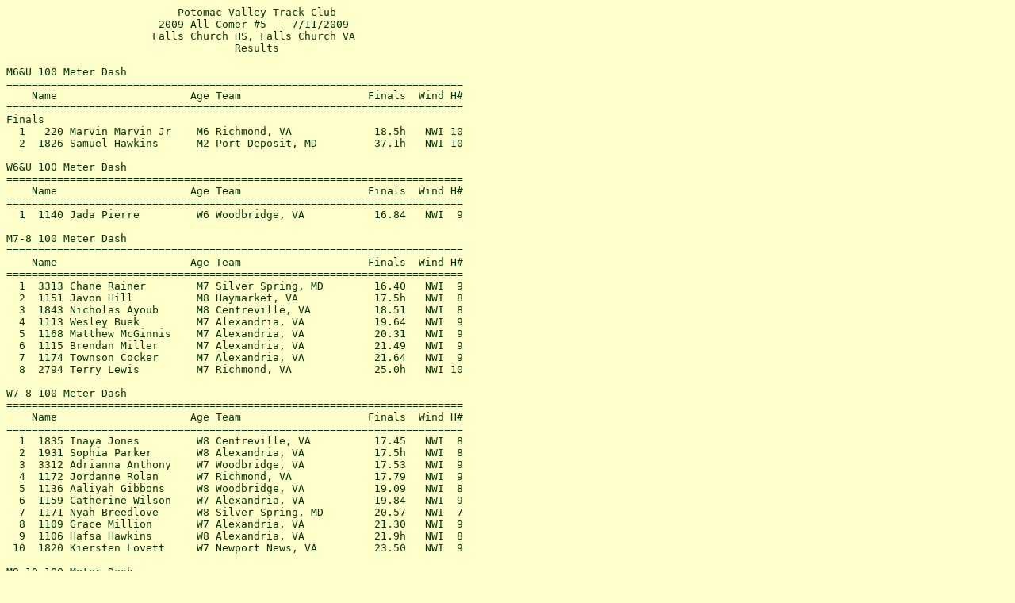

--- FILE ---
content_type: text/html
request_url: https://pvtc.org/results/20090711.html
body_size: 8483
content:
<HTML>
<body text="#003300" bgcolor="#FFFFCC">
<PRE>
                           Potomac Valley Track Club                           
                        2009 All-Comer #5  - 7/11/2009                         
                       Falls Church HS, Falls Church VA                        
                                    Results                                    
 
M6&U 100 Meter Dash
========================================================================
    Name                     Age Team                    Finals  Wind H#
========================================================================
Finals
  1   220 Marvin Marvin Jr    M6 Richmond, VA             18.5h   NWI 10 
  2  1826 Samuel Hawkins      M2 Port Deposit, MD         37.1h   NWI 10 
 
W6&U 100 Meter Dash
========================================================================
    Name                     Age Team                    Finals  Wind H#
========================================================================
  1  1140 Jada Pierre         W6 Woodbridge, VA           16.84   NWI  9 
 
M7-8 100 Meter Dash
========================================================================
    Name                     Age Team                    Finals  Wind H#
========================================================================
  1  3313 Chane Rainer        M7 Silver Spring, MD        16.40   NWI  9 
  2  1151 Javon Hill          M8 Haymarket, VA            17.5h   NWI  8 
  3  1843 Nicholas Ayoub      M8 Centreville, VA          18.51   NWI  8 
  4  1113 Wesley Buek         M7 Alexandria, VA           19.64   NWI  9 
  5  1168 Matthew McGinnis    M7 Alexandria, VA           20.31   NWI  9 
  6  1115 Brendan Miller      M7 Alexandria, VA           21.49   NWI  9 
  7  1174 Townson Cocker      M7 Alexandria, VA           21.64   NWI  9 
  8  2794 Terry Lewis         M7 Richmond, VA             25.0h   NWI 10 
 
W7-8 100 Meter Dash
========================================================================
    Name                     Age Team                    Finals  Wind H#
========================================================================
  1  1835 Inaya Jones         W8 Centreville, VA          17.45   NWI  8 
  2  1931 Sophia Parker       W8 Alexandria, VA           17.5h   NWI  8 
  3  3312 Adrianna Anthony    W7 Woodbridge, VA           17.53   NWI  9 
  4  1172 Jordanne Rolan      W7 Richmond, VA             17.79   NWI  9 
  5  1136 Aaliyah Gibbons     W8 Woodbridge, VA           19.09   NWI  8 
  6  1159 Catherine Wilson    W7 Alexandria, VA           19.84   NWI  9 
  7  1171 Nyah Breedlove      W8 Silver Spring, MD        20.57   NWI  7 
  8  1109 Grace Million       W7 Alexandria, VA           21.30   NWI  9 
  9  1106 Hafsa Hawkins       W8 Alexandria, VA           21.9h   NWI  8 
 10  1820 Kiersten Lovett     W7 Newport News, VA         23.50   NWI  9 
 
M9-10 100 Meter Dash
========================================================================
    Name                     Age Team                    Finals  Wind H#
========================================================================
  1  1875 Justin Davis        M9 Richmond, VA             15.04   NWI  7 
  2  1942 Leland Girdy       M10 Ashburn, VA              15.82   NWI  6 
  3  4656 Erik Carneal        M9 Woodbine, MD             16.13   NWI  9 
  4  1112 Dylan Buek         M10 Alexandria, VA           16.56   NWI  7 
  5   605 Vincent Giles       M9 Lexington Park, MD       16.89   NWI  7 
  6  1139 Israel Chavez       M9 Woodbridge, VA           17.00   NWI  7 
  7  1138 Jason Griffin      M10 Woodbridge, VA           17.38   NWI  7 
  8  1116 Kyle Miller         M9 Alexandria, VA           17.95   NWI  7 
 
W9-10 100 Meter Dash
========================================================================
    Name                     Age Team                    Finals  Wind H#
========================================================================
  1   219 Tatiana March       W9 Richmond, VA             14.69   NWI  7 
  2  1874 Maya Mallory       W10 Richmond, VA             14.79   NWI  5 
  3  1934 Maya Girdy         W10 Ashburn, VA              16.21   NWI  7 
  4  1179 Allena Ambloss      W9 Burtonsville, MD         16.25   NWI  7 
  5   223 Anisa Roberts       W9 Beltsville, MD           16.34   NWI  7 
  6  1117 Kendall Payton      W9 Silver Spring, MD        18.2h   NWI  8 
 
M11-12 100 Meter Dash
========================================================================
    Name                     Age Team                    Finals  Wind H#
========================================================================
  1  1152 Isaiah Jewett      M12 Inglewood, CA            14.33   NWI  6 
  2  3317 Brandon Joyce      M11 Ashburn, VA              14.53   NWI  6 
  3  1837 Samuel Wartel      M12 Alexandria, VA           14.81   NWI  6 
  4   180 Sergie Daez        M12 Ashburn, VA              15.11   NWI  6 
  5  3324 Kameron Tyson      M11 Woodbridge, VA           15.35   NWI  7 
  6  1167 William McGinnis   M11 Alexandria, VA           16.03   NWI  6 
  7  1107 Muhammad Hawkins   M11 Alexandria, VA           19.44   NWI  6 
 
W11-12 100 Meter Dash
========================================================================
    Name                     Age Team                    Finals  Wind H#
========================================================================
  1  1120 Kennedy Holton     W12 Clinton, MD              13.57   NWI  5 
  2  1840 Winona Peace       W11 Silver Spring, MD        14.19   NWI  5 
  3   371 Michiah Watts      W11 Richmond, VA             14.45   NWI  5 
  4  1164 Kelly Oler         W12 McLean, VA               14.70   NWI  5 
  5  1123 Kayla Jackson      W12 Silver Spring, MD        14.92   NWI  5 
  6  1170 Cory Lannaman      W11 Silver Spring, MD        14.94   NWI  5 
  7  3311 Deyonna Anthony    W11 Woodbridge, VA           15.52   NWI  8 
  7  1122 Nya McMillion      W11 Alexandria, VA           15.52   NWI  5 
  9  1844 Karine Ayoub       W12 Centreville, VA          19.34   NWI  6 
 
M13-14 100 Meter Dash
========================================================================
    Name                     Age Team                    Finals  Wind H#
========================================================================
  1  1125 Christian Cardwell M14 Ft. Washington, MD       12.29   NWI  3 
  2  1119 Ryan Brown         M14 Richmond, VA             12.67   NWI  4 
  3  3318 Andrew Ridenour    M13 Centreville Yth          14.09   NWI  4 
  4  1902 Mitchell McDonald  M13 Centreville, VA          16.52   NWI  5 
  5  1856 Jawhan Taylor      M13 Alexandria, VA           31.0h   NWI 10 
 
W13-14 100 Meter Dash
========================================================================
    Name                     Age Team                    Finals  Wind H#
========================================================================
  1  2793 Toniesa Marsh      W13 Richmond, VA             14.36   NWI  4 
  2  1108 Hannah Drexter     W14 Alexandria, VA           14.64   NWI  5 
  3  1855 Rebekah Sheard     W13 Port Deposit, MD         14.69   NWI  4 
  4  1879 Britney Hicks      W13 Richmond, VA             15.11   NWI  4 
 
M15-19 100 Meter Dash
========================================================================
    Name                     Age Team                    Finals  Wind H#
========================================================================
  1  1961 Nicholas Vaughn    M19 Vienna, VA               10.8h   NWI  2 
  2  1128 Rustiane Wilson    M17 Alexandria, VA           11.1h   NWI  2 
  3  1276 Aziz Lacev         M17 Alexandria, VA           11.49   NWI  2 
  4  1277 Kyle Whitehead     M17 Alexandria, VA           11.61   NWI  2 
  5  1191 Malcolm Cameron    M17 Alexandria, VA           11.87   NWI  2 
  6  1110 Damen Rem          M16 Alexandria, VA           12.01   NWI  2 
  7  1864 Marlo Ricter       M16 Unattached               12.13   NWI  8 
  8  1863 Joques Geskins     M15 Unattached               12.18   NWI  8 
  9   609 Josh Reichard      M15 Lexington Park, MD       12.44   NWI  5 
 10   615 Kevin Graham       M15 Lexington Park, MD       12.75   NWI  5 
 11  1868 Chantelays Friday  M16 Unattached               12.94   NWI 10 
 12  3322 Michael Haywood    M16 Baltimore, MD            13.01   NWI  3 
 13  1898 Devin Bostelina    M16 Ashburn, VA              13.08   NWI  3 
 14  1911 Darius Brown       M19 Lexington Park, MD       13.88   NWI  3 
 15  1888 Brandon Holden     M15 Washington, DC           13.94   NWI 10 
 
W15-19 100 Meter Dash
========================================================================
    Name                     Age Team                    Finals  Wind H#
========================================================================
  1  1183 Jessie Christian   W17 Washington, DC           13.54   NWI  4 
  2  1177 Ama Harpster       W15 Lovettsville, VA         13.76   NWI  4 
  3  1872 Christina (Teena)  W16 Alexandria, VA           14.04   NWI  4 
  4  1873 Charity Davis      W15 Alexandria, VA           15.40   NWI  4 
 
M20-24 100 Meter Dash
========================================================================
    Name                     Age Team                    Finals  Wind H#
========================================================================
  1  3310 Mark Dennis        M22 Culpeper, VA             11.1h   NWI  2 
  2  1101 Gautam Mani        M21 Rockville, MD            14.32   NWI  3 
 
W20-24 100 Meter Dash
========================================================================
    Name                     Age Team                    Finals  Wind H#
========================================================================
  1  1876 Celia Nannery      W23 Fairfax, VA              13.40   NWI  3 
  2  1845 Amanda Kahlil      W22 Centreville, VA          16.15   NWI  6 
 
M25-29 100 Meter Dash
========================================================================
    Name                     Age Team                    Finals  Wind H#
========================================================================
  1  3319 Philip Coleman     M29 Randallstown, MD         10.9h   NWI  2 
  2  3321 Jake Miller        M27 Waterford, VA            11.2h   NWI  2 
  3  1176 Luke Marker        M28 Warner Robins, GA        11.3h   NWI  2 
  4  3314 Anthony Meadows    M25 Baltimore, MD            12.07   NWI  2 
  5  1102 Mark Sannutti      M27 Gaithersburg, MD         12.76   NWI  3 
  6  1953 Michael Bracken    M26 Falls Church, VA         12.98   NWI  3 
  7  3316 Luke Holman        M25 McLean, VA               13.56   NWI  3 
 
M35 100 Meter Dash
=====================================================================
    Name                     Age Team                    Finals  Wind
=====================================================================
  1  1847 Mark Crutchfield   M38 Rockville, MD            12.30   NWI 
  2  1118 Thomas Anderson    M38 Silver Spring, MD        12.96   NWI 
 
M40 100 Meter Dash
=====================================================================
    Name                     Age Team                    Finals  Wind
=====================================================================
  1  1857 Kevin Walker       M44 Haymarket, VA            12.87   NWI 
  2  1858 Michael Cassidy    M40 Vienna, VA               13.03   NWI 
 
M45 100 Meter Dash
=====================================================================
    Name                     Age Team                    Finals  Wind
=====================================================================
  1  1881 Jeff Gold          M47 Odenton, MD              11.61   NWI 
 
M50 100 Meter Dash
=====================================================================
    Name                     Age Team                    Finals  Wind
=====================================================================
  1  1861 Danny Royer        M50 Alexandria, VA           13.00   NWI 
  2  1103 Arnie Figueroa     M54 Fairfax, VA              13.11   NWI 
  3  1160 Bernie Grimm       M53 Great Falls, VA          13.45   NWI 
 
M55 100 Meter Dash
=====================================================================
    Name                     Age Team                    Finals  Wind
=====================================================================
  1   623 Tony Porter        M57 Lexington Park, MD       13.84   NWI 
  2  1104 Doug Hastings      M59 Alexandria, VA           14.54   NWI 
 
M65 100 Meter Dash
========================================================================
    Name                     Age Team                    Finals  Wind H#
========================================================================
  1   678 Alby Williams      M69 Bethesda, MD             13.20   NWI  1 
  2  1893 Jim Noone          M65 Fairfax, VA              13.66   NWI 10 
  3  1878 Wayn Barnes        M68 Bowie, MD                24.72   NWI  6 
 
M6&U 200 Meter Dash
========================================================================
    Name                     Age Team                    Finals  Wind H#
========================================================================
  2   220 Marvin Marvin Jr    M6 Richmond, VA             39.3h   NWI  6 
 
W6&U 200 Meter Dash
========================================================================
    Name                     Age Team                    Finals  Wind H#
========================================================================
  1  1140 Jada Pierre         W6 Woodbridge, VA           37.1h   NWI  8 
 
M7-8 200 Meter Dash
========================================================================
    Name                     Age Team                    Finals  Wind H#
========================================================================
  1  3313 Chane Rainer        M7 Silver Spring, MD        35.4h   NWI  6 
  2  1158 Cameron Goldstein   M8 Alexandria, VA           38.3h   NWI  6 
  3  1113 Wesley Buek         M7 Alexandria, VA           40.4h   NWI  6 
  4  1173 Emmett Cocker       M7 Alexandria, VA           42.5h   NWI  6 
  5  1174 Townson Cocker      M7 Alexandria, VA           44.6h   NWI  6 
  6  1115 Brendan Miller      M7 Alexandria, VA           45.3h   NWI  6 
  7  1168 Matthew McGinnis    M7 Alexandria, VA           47.7h   NWI  6 
  8  2794 Terry Lewis         M7 Richmond, VA             54.0h   NWI  6 
 
W7-8 200 Meter Dash
========================================================================
    Name                     Age Team                    Finals  Wind H#
========================================================================
  1  1835 Inaya Jones         W8 Centreville, VA          38.3h   NWI  4 
  2  3312 Adrianna Anthony    W7 Woodbridge, VA           38.7h   NWI  8 
  3  1172 Jordanne Rolan      W7 Richmond, VA             39.4h   NWI  8 
  4  1136 Aaliyah Gibbons     W8 Woodbridge, VA           41.5h   NWI  8 
  5  1931 Sophia Parker       W8 Alexandria, VA           43.1h   NWI  8 
  6  1171 Nyah Breedlove      W8 Silver Spring, MD        45.2h   NWI  8 
  7  1159 Catherine Wilson    W7 Alexandria, VA           46.2h   NWI  8 
  8  1106 Hafsa Hawkins       W8 Alexandria, VA           48.5h   NWI  8 
  9  1109 Grace Million       W7 Alexandria, VA           51.9h   NWI  8 
 
M9-10 200 Meter Dash
========================================================================
    Name                     Age Team                    Finals  Wind H#
========================================================================
  1  1875 Justin Davis        M9 Richmond, VA             30.5h   NWI  5 
  1  1129 Robert Edwards      M9 Clinton, MD              30.5h   NWI  5 
  3  1942 Leland Girdy       M10 Ashburn, VA              32.4h   NWI  5 
  4  1157 Jared Golstein     M10 Alexandria, VA           33.6h   NWI  5 
  5   605 Vincent Giles       M9 Lexington Park, MD       34.6h   NWI  5 
  6  1194 David Dorsett       M9 Alexandria, VA           35.4h   NWI  6 
  7  1112 Dylan Buek         M10 Alexandria, VA           35.6h   NWI  5 
  8  1116 Kyle Miller         M9 Alexandria, VA           36.8h   NWI  6 
  9  1138 Jason Griffin      M10 Woodbridge, VA           36.9h   NWI  5 
 10  1139 Israel Chavez       M9 Woodbridge, VA           37.9h   NWI  6 
 
W9-10 200 Meter Dash
========================================================================
    Name                     Age Team                    Finals  Wind H#
========================================================================
  1   219 Tatiana March       W9 Richmond, VA             31.7h   NWI  8 
  2  1874 Maya Mallory       W10 Richmond, VA             33.3h   NWI  7 
  3  1137 Richard Gordon     W10 Woodbridge, VA           33.4h   NWI  5 
  4   223 Anisa Roberts       W9 Beltsville, MD           35.3h   NWI  8 
  5  1934 Maya Girdy         W10 Ashburn, VA              35.9h   NWI  7 
  6  1117 Kendall Payton      W9 Silver Spring, MD        41.2h   NWI  8 
 
M11-12 200 Meter Dash
========================================================================
    Name                     Age Team                    Finals  Wind H#
========================================================================
  1  1837 Samuel Wartel      M12 Alexandria, VA           29.9h   NWI  4 
  2  1131 Tyrece Huff        M11 Washington, DC           30.4h   NWI  5 
  3  1127 Myles Clark        M12 Silver Spring, MD        30.7h   NWI  2 
  4   180 Sergie Daez        M12 Ashburn, VA              31.3h   NWI  2 
  5  3324 Kameron Tyson      M11 Woodbridge, VA           31.9h   NWI  5 
  6  1180 Donovan Parrs      M11 Burtonsville, MD         34.8h   NWI  5 
  7  1167 William McGinnis   M11 Alexandria, VA           35.0h   NWI  2 
  8  1107 Muhammad Hawkins   M11 Alexandria, VA           45.4h   NWI  5 
 
W11-12 200 Meter Dash
========================================================================
    Name                     Age Team                    Finals  Wind H#
========================================================================
  1  1840 Winona Peace       W11 Silver Spring, MD        28.6h   NWI  7 
  2   371 Michiah Watts      W11 Richmond, VA             29.0h   NWI  7 
  3  1170 Cory Lannaman      W11 Silver Spring, MD        30.7h   NWI  7 
  4   799 Xolani Roberts     W12 Beltsville, MD           31.1h   NWI  7 
  4  1123 Kayla Jackson      W12 Silver Spring, MD        31.1h   NWI  7 
  6  3311 Deyonna Anthony    W11 Woodbridge, VA           33.5h   NWI  7 
  7  1122 Nya McMillion      W11 Alexandria, VA           36.3h   NWI  7 
  8  1105 Amara Edwards      W11 Herndon, VA              36.4h   NWI  7 
 
M13-14 200 Meter Dash
========================================================================
    Name                     Age Team                    Finals  Wind H#
========================================================================
  1  1119 Ryan Brown         M14 Richmond, VA             24.4h   NWI  4 
  2  1125 Christian Cardwell M14 Ft. Washington, MD       24.5h   NWI  4 
 
W13-14 200 Meter Dash
========================================================================
    Name                     Age Team                    Finals  Wind H#
========================================================================
  1  1883 Charlotte Louden   W14 Fairfax, VA              27.5h   NWI  2 
  2  2793 Toniesa Marsh      W13 Richmond, VA             29.1h   NWI  7 
  3  1879 Britney Hicks      W13 Richmond, VA             29.8h   NWI  7 
  4  1850 Jaida Jenkins      W13 Bowie, MD                33.5h   NWI  2 
 
M15-19 200 Meter Dash
========================================================================
    Name                     Age Team                    Finals  Wind H#
========================================================================
  1  1961 Nicholas Vaughn    M19 Vienna, VA               21.98   NWI  3 
  1  1128 Rustiane Wilson    M17 Alexandria, VA           22.77   NWI  3 
  2  1276 Aziz Lacev         M17 Alexandria, VA           22.97   NWI  3 
  3  1191 Malcolm Cameron    M17 Alexandria, VA           23.24   NWI  3 
  4  1860 Nabil Mezher       M16 Fairfax, VA              23.36   NWI  3 
  5  1277 Kyle Whitehead     M17 Alexandria, VA           23.95   NWI  3 
  6  1134 Kareem El          M16 Washington, DC           24.3h   NWI  4 
  7  1908 Phillip Porter     M19 Lexington Park, MD       24.38   NWI  3 
  8  1175 Chelo Abbe         M16 Alexandria, VA           24.4h   NWI  4 
  9  1135 Muyiwa Ogunldo     M16 Washington, DC           24.59   NWI  3 
 10   609 Josh Reichard      M15 Lexington Park, MD       24.9h   NWI  4 
 11   615 Kevin Graham       M15 Lexington Park, MD       25.6h   NWI  4 
 12  1863 Joques Geskins     M15 Unattached               25.82   NWI  3 
 13  1898 Devin Bostelina    M16 Ashburn, VA              26.1h   NWI  4 
 14  1868 Chantelays Friday  M16 Unattached               27.8h   NWI  4 
 15  1888 Brandon Holden     M15 Washington, DC           28.7h   NWI  4 
 
W15-19 200 Meter Dash
========================================================================
    Name                     Age Team                    Finals  Wind H#
========================================================================
  1  1177 Ama Harpster       W15 Lovettsville, VA         27.6h   NWI  2 
  2  1114 Dieynaba Diagne    W17 Silver Spring, MD        27.8h   NWI  2 
  3  1872 Christina (Teena)  W16 Alexandria, VA           28.6h   NWI  2 
  4  1873 Charity Davis      W15 Alexandria, VA           33.5h   NWI  2 
  5  1852 Sonja Jenkins      W15 Largo, MD                36.2h   NWI  2 
 
M20-24 200 Meter Dash
=====================================================================
    Name                     Age Team                    Finals  Wind
=====================================================================
  1  1101 Gautam Mani        M21 Rockville, MD            31.0h   NWI 
 
M25-29 200 Meter Dash
========================================================================
    Name                     Age Team                    Finals  Wind H#
========================================================================
  1  3319 Philip Coleman     M29 Randallstown, MD         22.71   NWI  3 
  2  1176 Luke Marker        M28 Warner Robins, GA        23.6h   NWI  1 
  3  3314 Anthony Meadows    M25 Baltimore, MD            24.49   NWI  3 
  4  1102 Mark Sannutti      M27 Gaithersburg, MD         25.6h   NWI  1 
 
M35 200 Meter Dash
=====================================================================
    Name                     Age Team                    Finals  Wind
=====================================================================
  1  1847 Mark Crutchfield   M38 Rockville, MD            25.94   NWI 
 
M40 200 Meter Dash
=====================================================================
    Name                     Age Team                    Finals  Wind
=====================================================================
  1  1857 Kevin Walker       M44 Haymarket, VA            26.41   NWI 
 
W40 200 Meter Dash
=====================================================================
    Name                     Age Team                    Finals  Wind
=====================================================================
  1  4005 Charmaine Roberts  W42 Beltsville, MD           26.55   NWI 
 
M50 200 Meter Dash
=====================================================================
    Name                     Age Team                    Finals  Wind
=====================================================================
  1  1861 Danny Royer        M50 Alexandria, VA           27.22   NWI 
  2  1103 Arnie Figueroa     M54 Fairfax, VA              29.14   NWI 
 
M65 200 Meter Dash
========================================================================
    Name                     Age Team                    Finals  Wind H#
========================================================================
  1  1893 Jim Noone          M65 Fairfax, VA              27.8h   NWI  2 
  2  1156 George Rhodes      M65 Alexandria, VA           32.9h   NWI  2 
 
W6&U 400 Meter Dash
===================================================================
    Name                     Age Team                    Finals  H#
===================================================================
  1  1140 Jada Pierre         W6 Woodbridge, VA         1:30.8h   5 
 
M7-8 400 Meter Dash
===================================================================
    Name                     Age Team                    Finals  H#
===================================================================
  1  1173 Emmett Cocker       M7 Alexandria, VA         1:39.5h   5 
 
W7-8 400 Meter Dash
===================================================================
    Name                     Age Team                    Finals  H#
===================================================================
  1  1835 Inaya Jones         W8 Centreville, VA        1:29.9h   5 
  2  1106 Hafsa Hawkins       W8 Alexandria, VA         1:55.2h   5 
  3  1820 Kiersten Lovett     W7 Newport News, VA       2:08.5h   5 
 
M9-10 400 Meter Dash
===================================================================
    Name                     Age Team                    Finals  H#
===================================================================
  1  1875 Justin Davis        M9 Richmond, VA             58.3h   1 
  2  1129 Robert Edwards      M9 Clinton, MD            1:14.5h   5 
  3  1112 Dylan Buek         M10 Alexandria, VA         1:20.5h   5 
  4  1194 David Dorsett       M9 Alexandria, VA         1:22.4h   5 
  5  4656 Erik Carneal        M9 Woodbine, MD           1:27.4h   5 
 
W9-10 400 Meter Dash
===================================================================
    Name                     Age Team                    Finals  H#
===================================================================
  1  1137 Richard Gordon     W10 Woodbridge, VA         1:17.7h   5 
  2  1117 Kendall Payton      W9 Silver Spring, MD      1:48.1h   5 
 
M11-12 400 Meter Dash
===================================================================
    Name                     Age Team                    Finals  H#
===================================================================
  1  1152 Isaiah Jewett      M12 Inglewood, CA          1:08.8h   3 
  1  1132 Michael Huff       M12 Washington, DC         1:08.8h   3 
  3  1127 Myles Clark        M12 Silver Spring, MD      1:13.7h   3 
  4  1131 Tyrece Huff        M11 Washington, DC         1:14.5h   4 
  5  3324 Kameron Tyson      M11 Woodbridge, VA         1:16.6h   4 
  6  1180 Donovan Parrs      M11 Burtonsville, MD       1:19.1h   4 
  7  1167 William McGinnis   M11 Alexandria, VA         1:20.5h   4 
  8  3308 Stuart Orloff      M11 Oak Hill, VA           1:41.0h   4 
 
W11-12 400 Meter Dash
===================================================================
    Name                     Age Team                    Finals  H#
===================================================================
  1  1120 Kennedy Holton     W12 Clinton, MD            1:03.4h   2 
  2  1840 Winona Peace       W11 Silver Spring, MD      1:08.5h   5 
  3   799 Xolani Roberts     W12 Beltsville, MD         1:11.6h   4 
  4  1170 Cory Lannaman      W11 Silver Spring, MD      1:16.7h   4 
  5  1123 Kayla Jackson      W12 Silver Spring, MD      1:17.7h   3 
  6  3311 Deyonna Anthony    W11 Woodbridge, VA         1:20.8h   4 
  7  1105 Amara Edwards      W11 Herndon, VA            1:21.8h   4 
  8  1122 Nya McMillion      W11 Alexandria, VA         1:30.5h   4 
 
M13-14 400 Meter Dash
===================================================================
    Name                     Age Team                    Finals  H#
===================================================================
  1  1125 Christian Cardwell M14 Ft. Washington, MD       59.0h   3 
  2  1877 Jared Allen        M13 Ft. Washington, MD     1:02.4h   3 
  3  1121 Dominic Steward    M13 Clinton, MD            1:03.9h   3 
  4  1124 Anthony Ridley     M13 Ft. Washington, MD     1:05.0h   3 
  5   608 Nathan Reichard    M13 Lexington Park, MD     1:14.4h   3 
  6  1902 Mitchell McDonald  M13 Centreville, VA        1:15.1h   3 
 
W13-14 400 Meter Dash
===================================================================
    Name                     Age Team                    Finals  H#
===================================================================
  1  1108 Hannah Drexter     W14 Alexandria, VA         1:14.8h   3 
 
M15-19 400 Meter Dash
===================================================================
    Name                     Age Team                    Finals  H#
===================================================================
  1  1961 Nicholas Vaughn    M19 Vienna, VA               48.4h   1 
  2  1110 Damen Rem          M16 Alexandria, VA           52.8h   2 
  3  1860 Nabil Mezher       M16 Fairfax, VA              53.0h   2 
  4  1175 Chelo Abbe         M16 Alexandria, VA           55.1h   2 
  5   606 Alex Dooley        M16 Lexington Park, MD       57.0h   2 
  6  1864 Marlo Ricter       M16 Unattached               57.4h   1 
  7  1911 Darius Brown       M19 Lexington Park, MD       59.5h   1 
  8  1130 Anthony Huff       M17 Washington, DC         1:00.4h   1 
  9  1868 Chantelays Friday  M16 Unattached             1:01.4h   3 
 10  1834 Jim Skehan         M16 Vienna, VA             1:02.6h   2 
 11  1888 Brandon Holden     M15 Washington, DC         1:04.7h   2 
 
W15-19 400 Meter Dash
===================================================================
    Name                     Age Team                    Finals  H#
===================================================================
  1  1880 Zoe Kish           W16 Ashburn, VA              54.8h   1 
  2  1114 Dieynaba Diagne    W17 Silver Spring, MD      1:02.9h   2 
  3  3327 Meenakshi Elango   W15 Alexandria, VA         1:23.3h   2 
 
M25-29 400 Meter Dash
================================================================
    Name                     Age Team                    Finals 
================================================================
  1  1149 Trip Wilhem        M27 Leesburg, VA             52.8h  
  1  3316 Luke Holman        M25 McLean, VA               57.0h  
  2  1102 Mark Sannutti      M27 Gaithersburg, MD       1:02.7h  
 
W30 400 Meter Dash
================================================================
    Name                     Age Team                    Finals 
================================================================
  1  1848 Yvette White-Johsn W32 New Carrollton, MD       59.4h  
 
M40 400 Meter Dash
================================================================
    Name                     Age Team                    Finals 
================================================================
  1  1143 Colin Haller       M42 Arlington, VA          1:23.3h  
 
W40 400 Meter Dash
===================================================================
    Name                     Age Team                    Finals  H#
===================================================================
  1  4005 Charmaine Roberts  W42 Beltsville, MD           58.9h   2 
 
M65 400 Meter Dash
===================================================================
    Name                     Age Team                    Finals  H#
===================================================================
  1  1893 Jim Noone          M65 Fairfax, VA            1:09.6h   2 
  2  1163 John Brittain      M65 Alexandria, VA         1:11.0h   4 
 
M9-10 800 Meter Run
================================================================
    Name                     Age Team                    Finals 
================================================================
  9  1875 Justin Davis        M9 Richmond, VA           2:25.4h  
 12   199 Matthew Newberry   M10 Leesburg, VA           3:05.8h  
 13  1129 Robert Edwards      M9 Clinton, MD            3:31.0h  
 
W9-10 800 Meter Run
================================================================
    Name                     Age Team                    Finals 
================================================================
  5  1874 Maya Mallory       W10 Richmond, VA           2:49.5h  
 
W11-12 800 Meter Run
================================================================
    Name                     Age Team                    Finals 
================================================================
  3  1120 Kennedy Holton     W12 Clinton, MD            2:41.1h  
 
M13-14 800 Meter Run
================================================================
    Name                     Age Team                    Finals 
================================================================
 10  1124 Anthony Ridley     M13 Ft. Washington, MD     2:41.2h  
 11  1121 Dominic Steward    M13 Clinton, MD            2:44.1h  
 
M15-19 800 Meter Run
================================================================
    Name                     Age Team                    Finals 
================================================================
  1  1130 Anthony Huff       M17 Washington, DC         2:04.5h  
  4  1822 Devin Kelly        M18 Washington, DC         2:09.0h  
  5  1133 Adolph Michellin   M16 Washington, DC         2:11.5h  
  6  1134 Kareem El          M16 Washington, DC         2:13.9h  
  8  1135 Muyiwa Ogunldo     M16 Washington, DC         2:20.2h  
 
W15-19 800 Meter Run
================================================================
    Name                     Age Team                    Finals 
================================================================
  1  1880 Zoe Kish           W16 Ashburn, VA            2:14.4h  
  2  1114 Dieynaba Diagne    W17 Silver Spring, MD      2:33.0h  
  4  1744 Talisha Eads       W17 Temple Hills, MD       2:43.6h  
  6  1894 Tanisha Eads       W17 Temple Hills, MD       2:58.8h  
 
M25-29 800 Meter Run
================================================================
    Name                     Age Team                    Finals 
================================================================
  3  1887 Ronald Nelson      M29 Washington, DC         2:07.9h  
  7  1854 Patrick Walker     M29 Washington, DC         2:16.1h  
 
M30 800 Meter Run
================================================================
    Name                     Age Team                    Finals 
================================================================
  2  1849 Seth Hawkins       M30 Port Deposit, MD       2:04.7h  
 
M7-8 1 Mile Run
================================================================
    Name                     Age Team                    Finals 
================================================================
 21   414 Jason Morneau       M8 Bealeton, VA           6:52.9h  
 23  1158 Cameron Goldstein   M8 Alexandria, VA         7:15.2h  
 24  1173 Emmett Cocker       M7 Alexandria, VA         7:26.3h  
 26  1113 Wesley Buek         M7 Alexandria, VA         7:58.6h  
 
M9-10 1 Mile Run
================================================================
    Name                     Age Team                    Finals 
================================================================
 19  1157 Jared Golstein     M10 Alexandria, VA         6:36.8h  
 20  1194 David Dorsett       M9 Alexandria, VA         6:37.5h  
 25  4656 Erik Carneal        M9 Woodbine, MD           7:35.3h  
 
W11-12 1 Mile Run
================================================================
    Name                     Age Team                    Finals 
================================================================
  3  1150 Meredith Caine     W12 Alexandria, VA         6:56.5h  
 
M13-14 1 Mile Run
================================================================
    Name                     Age Team                    Finals 
================================================================
  8  1124 Anthony Ridley     M13 Ft. Washington, MD     5:37.1h  
  9  1851 Imran Khan         M14 Vienna, VA             5:37.4h  
 10   502 Elliot Sellers     M14 Warrenton, VA          5:40.9h  
 15  1121 Dominic Steward    M13 Clinton, MD            6:08.2h  
 17   207 Matthew Thatcher   M14 Manassas, VA           6:21.6h  
 
M15-19 1 Mile Run
================================================================
    Name                     Age Team                    Finals 
================================================================
  4   606 Alex Dooley        M16 Lexington Park, MD     5:19.4h  
  5   851 Nathan Thatcher    M16 Manassas Park, VA      5:19.9h  
 
W15-19 1 Mile Run
================================================================
    Name                     Age Team                    Finals 
================================================================
  1  1114 Dieynaba Diagne    W17 Silver Spring, MD      5:46.0h  
 
M20-24 1 Mile Run
================================================================
    Name                     Age Team                    Finals 
================================================================
  2  1983 Matt Sanders       M24 Pasadena, MD           4:59.0h  
 
M25-29 1 Mile Run
================================================================
    Name                     Age Team                    Finals 
================================================================
  1  3316 Luke Holman        M25 McLean, VA             4:41.1h  
  3  1854 Patrick Walker     M29 Washington, DC         5:04.7h  
 18  1147 Jefrie Peralta     M25 Silver Spring, MD      6:29.2h  
 
W25-29 1 Mile Run
================================================================
    Name                     Age Team                    Finals 
================================================================
  2  1142 Daniel Coleman     W26 Falls Church, VA       6:33.6h  
 
M30 1 Mile Run
================================================================
    Name                     Age Team                    Finals 
================================================================
 22  1993 Clinton Pfister    M30 Falls Church, VA       6:55.4h  
 
M35 1 Mile Run
================================================================
    Name                     Age Team                    Finals 
================================================================
  7   415 Keith Morneau      M39 Warrenton, VA          5:25.5h  
 
M40 1 Mile Run
================================================================
    Name                     Age Team                    Finals 
================================================================
  6  3320 Chris McKee        M40 Vienna, VA             5:23.3h  
 
M45 1 Mile Run
================================================================
    Name                     Age Team                    Finals 
================================================================
 11   854 Alan Thatcher      M46 Manassas, VA           5:41.4h  
 
M50 1 Mile Run
================================================================
    Name                     Age Team                    Finals 
================================================================
 14   963 Jim Darr           M54 Falls Church, VA       6:07.0h  
 
M55 1 Mile Run
================================================================
    Name                     Age Team                    Finals 
================================================================
 16  3315 Robert Stiles      M55 Upper Marlboro, MD     6:15.4h  
 
M65 1 Mile Run
================================================================
    Name                     Age Team                    Finals 
================================================================
 12  1163 John Brittain      M65 Alexandria, VA         5:52.3h  
 13  1893 Jim Noone          M65 Fairfax, VA            6:00.4h  
 27  1165 Carl Kane          M69 Conestoga, PA          7:59.0h  
 
Mixed 3000 Meter Run
================================================================
    Name                     Age Team                    Finals 
================================================================
  1  1887 Ronald Nelson      M29 Washington, DC        10:04.8h  
  2  1818 Jack Lovett        M39 Newport News, VA      10:18.8h  
  3  1854 Patrick Walker     M29 Washington, DC        10:26.1h  
  4  3316 Luke Holman        M25 McLean, VA            10:32.7h  
  5  1110 Damen Rem          M16 Alexandria, VA        10:43.6h  
  6   851 Nathan Thatcher    M16 Manassas Park, VA     10:43.9h  
  7  1040 Walter Hall        M15 Woodbridge, VA        11:13.9h  
  8   415 Keith Morneau      M39 Warrenton, VA         11:18.1h  
  9   854 Alan Thatcher      M46 Manassas, VA          11:35.8h  
 10     6 Jay Jacob Wind     M59 Arlington, VA         11:54.1h  
 11  1893 Jim Noone          M65 Fairfax, VA           11:59.7h  
 12   502 Elliot Sellers     M14 Warrenton, VA         12:29.5h  
 13   414 Jason Morneau       M8 Bealeton, VA          14:06.9h  
 14   222 Stephanie Vasquez  W15 Alexandria, VA        14:56.9h  
 
Mixed 100 Meter Hurdles
=====================================================================
    Name                     Age Team                    Finals  Wind
=====================================================================
  1  4650 Mackenzie Scott    W15 Hanover, MD              18.1h   NWI 
  2  1855 Rebekah Sheard     W13 Port Deposit, MD         21.9h   NWI 
  3  1156 George Rhodes      M65 Alexandria, VA           22.0h   NWI 
  4  1105 Amara Edwards      W11 Herndon, VA              22.39   NWI 
  5  1150 Meredith Caine     W12 Alexandria, VA           22.43   NWI 
  6  1180 Donovan Parrs      M11 Burtonsville, MD         25.65   NWI 
 
Mixed 110 Meter Hurdles
=====================================================================
    Name                     Age Team                    Finals  Wind
=====================================================================
  1  1176 Luke Marker        M28 Warner Robins, GA        15.59   NWI 
 
Mixed 200 Long Hurdles 200M
=====================================================================
    Name                     Age Team                    Finals  Wind
=====================================================================
  1  1127 Myles Clark        M12 Silver Spring, MD        35.69   NWI 
 
Mixed 300 Long Hurdles 300M
================================================================
    Name                     Age Team                    Finals 
================================================================
  1  4650 Mackenzie Scott    W15 Hanover, MD              52.22  
  2  3326 Jennifer Zhu       W15 Alexandria, VA           58.54  
 
Mixed 4x100 Meter Relay
================================================================
    Team                                                 Finals 
================================================================
  1 Adkm  'A'                                             51.2h  
     1) 1103 Arnie Figueroa 54          2) 1861 Danny Royer 50            
     3) 1857 Kevin Walker 44            4) 1847 Mark Crutchfield 38       
  2 Unattached  'A'                                       51.4h  
     1) 1868 Chantelays Friday 16       2) 1863 Joques Geskins 15         
     3) 1864 Marlo Ricter 16            4) 1888 Brandon Holden 15         
  3 Wright City Track Club  'A'                           55.3h  
     1) 1302 David Lowe 26              2) 1143 Colin Haller 42           
     3) 1142 Daniel Coleman 26          4) 1983 Matt Sanders 24           
 
M11-12 High Jump
==========================================================================
    Name                     Age Team                    Finals           
==========================================================================
  1  3317 Brandon Joyce      M11 Ashburn, VA              1.27m    4-02.00 
 
M13-14 High Jump
==========================================================================
    Name                     Age Team                    Finals           
==========================================================================
  1  1851 Imran Khan         M14 Vienna, VA               1.52m    4-11.75 
  2  3318 Andrew Ridenour    M13 Centreville Yth          1.27m    4-02.00 
 
W13-14 High Jump
==========================================================================
    Name                     Age Team                    Finals           
==========================================================================
  1  1899 Taren Henry        W13 Richmond, VA             1.57m    5-01.75 
 
M15-19 High Jump
==========================================================================
    Name                     Age Team                    Finals           
==========================================================================
  1  1862 Reece Long         M18 Falls Church, VA         1.82m    5-11.50 
  2  1133 Adolph Michellin   M16 Washington, DC           1.77m    5-09.75 
 
W15-19 High Jump
==========================================================================
    Name                     Age Team                    Finals           
==========================================================================
  1  2600 Sarah Salette      W17 Clifton, VA              1.47m    4-09.75 
  2  1161 Linda Poplanski    W18 Sterling, VA             1.42m    4-07.75 
 
M20-24 High Jump
==========================================================================
    Name                     Age Team                    Finals           
==========================================================================
  1  1983 Matt Sanders       M24 Pasadena, MD             1.62m    5-03.75 
 --  1162 Bryan Gallo        M24 Sterling, VA                NH            
 
M25-29 High Jump
==========================================================================
    Name                     Age Team                    Finals           
==========================================================================
  1  1985 Oscar Roa          M28 Falls Church, VA         1.82m    5-11.50 
  2  1926 Thomas Bracken     M26 Falls Church, VA         1.57m    5-01.75 
 
M50 High Jump
==========================================================================
    Name                     Age Team                    Finals           
==========================================================================
  1  1193 James Barrineau    M54 Burke, VA                1.77m    5-09.75 
  1  1823 Theodore Robinson  M50 Alexandria, VA           1.77m    5-09.75 
 
M55 High Jump
==========================================================================
    Name                     Age Team                    Finals           
==========================================================================
  1  1104 Doug Hastings      M59 Alexandria, VA           1.27m    4-02.00 
 
M65 High Jump
==========================================================================
    Name                     Age Team                    Finals           
==========================================================================
  1    73 Richard Klehm      M65 Spotsylvania, VA         1.32m    4-04.00 
 
Mixed Pole Vault
==========================================================================
    Name                     Age Team                    Finals           
==========================================================================
  1  1862 Reece Long         M18 Falls Church, VA      12-00.00      3.65m 
  2    73 Richard Klehm      M65 Spotsylvania, VA       9-00.00      2.74m 
  3  3325 Maddie Christy     W15 Alexandria, VA         8-06.00      2.59m 
  3  1962 Mark Orloff        M16 Oak Hill, VA           8-06.00      2.59m 
  5  1026 Riley Louden       W17 Falls Church, VA       7-00.00      2.13m 
  6  1883 Charlotte Louden   W14 Fairfax, VA            6-06.00      1.98m 
 
M7-8 Long Jump youth
===============================================================================
    Name                     Age Team                    Finals  Wind          
===============================================================================
  1  1151 Javon Hill          M8 Haymarket, VA          7-07.00   NWI     2.31m 
  2  1158 Cameron Goldstein   M8 Alexandria, VA         7-03.00   NWI     2.20m 
  3  1113 Wesley Buek         M7 Alexandria, VA         6-01.00   NWI     1.85m 
  3  1168 Matthew McGinnis    M7 Alexandria, VA         5-09.00   NWI     1.75m 
  4  1174 Townson Cocker      M7 Alexandria, VA         5-06.50   NWI     1.68m 
  5  1115 Brendan Miller      M7 Alexandria, VA         5-05.00   NWI     1.65m 
 
W7-8 Long Jump youth
===============================================================================
    Name                     Age Team                    Finals  Wind          
===============================================================================
  1  1109 Grace Million       W7 Alexandria, VA         6-09.00   NWI     2.05m 
  2  1159 Catherine Wilson    W7 Alexandria, VA         6-00.00   NWI     1.82m 
  3  1106 Hafsa Hawkins       W8 Alexandria, VA         5-06.00   NWI     1.67m 
  4  1931 Sophia Parker       W8 Alexandria, VA         4-09.00   NWI     1.44m 
 
M9-10 Long Jump youth
===============================================================================
    Name                     Age Team                    Finals  Wind          
===============================================================================
  1  1157 Jared Golstein     M10 Alexandria, VA         9-09.00   NWI     2.97m 
  2   605 Vincent Giles       M9 Lexington Park, MD     8-07.00   NWI     2.61m 
  3  1116 Kyle Miller         M9 Alexandria, VA         8-00.00   NWI     2.43m 
  4  1194 David Dorsett       M9 Alexandria, VA         5-05.00   NWI     1.65m 
 
W9-10 Long Jump youth
===============================================================================
    Name                     Age Team                    Finals  Wind          
===============================================================================
  1   219 Tatiana March       W9 Richmond, VA          10-03.00   NWI     3.12m 
 
M11-12 Long Jump youth
===============================================================================
    Name                     Age Team                    Finals  Wind          
===============================================================================
  1  3317 Brandon Joyce      M11 Ashburn, VA           12-06.00   NWI     3.81m 
  2  1837 Samuel Wartel      M12 Alexandria, VA        12-01.00   NWI     3.68m 
  3  1167 William McGinnis   M11 Alexandria, VA        11-06.50   NWI     3.51m 
  4  1131 Tyrece Huff        M11 Washington, DC        11-05.00   NWI     3.47m 
  5  3308 Stuart Orloff      M11 Oak Hill, VA           7-04.00   NWI     2.23m 
  6  1107 Muhammad Hawkins   M11 Alexandria, VA         7-03.00   NWI     2.20m 
 
W11-12 Long Jump youth
===============================================================================
    Name                     Age Team                    Finals  Wind          
===============================================================================
  1  1840 Winona Peace       W11 Silver Spring, MD     11-08.00   NWI     3.55m 
  1  1150 Meredith Caine     W12 Alexandria, VA        10-06.50   NWI     3.21m 
  2  1170 Cory Lannaman      W11 Silver Spring, MD     11-04.00   NWI     3.45m 
  3   371 Michiah Watts      W11 Richmond, VA          10-10.50   NWI     3.31m 
  4  1105 Amara Edwards      W11 Herndon, VA            9-08.00   NWI     2.94m 
  5  1122 Nya McMillion      W11 Alexandria, VA         7-11.00   NWI     2.41m 
 
W13-14 Long Jump youth
===============================================================================
    Name                     Age Team                    Finals  Wind          
===============================================================================
  1  2793 Toniesa Marsh      W13 Richmond, VA          11-05.00   NWI     3.47m 
  2  1108 Hannah Drexter     W14 Alexandria, VA        10-10.00   NWI     3.30m 
  3  1850 Jaida Jenkins      W13 Bowie, MD              9-11.00   NWI     3.02m 
 
M15-19 Long Jump youth
===============================================================================
    Name                     Age Team                    Finals  Wind          
===============================================================================
  1  1191 Malcolm Cameron    M17 Alexandria, VA        20-00.00   NWI     6.09m 
  1  1134 Kareem El          M16 Washington, DC        16-06.00   NWI     5.02m 
  2  1884 Cameron Franck     M18 Culpeper, VA          19-09.00   NWI     6.01m 
  2  1135 Muyiwa Ogunldo     M16 Washington, DC        15-11.00   NWI     4.85m 
  3  1110 Damen Rem          M16 Alexandria, VA        15-09.00   NWI     4.80m 
  4   615 Kevin Graham       M15 Lexington Park, MD    15-04.00   NWI     4.67m 
  5   609 Josh Reichard      M15 Lexington Park, MD     6-02.50   NWI     1.89m 
 
W15-19 Long Jump youth
===============================================================================
    Name                     Age Team                    Finals  Wind          
===============================================================================
  1  4650 Mackenzie Scott    W15 Hanover, MD           14-03.00   NWI     4.34m 
  2  3326 Jennifer Zhu       W15 Alexandria, VA        11-10.00   NWI     3.60m 
  3  1852 Sonja Jenkins      W15 Largo, MD             10-07.00   NWI     3.22m 
  4  1177 Ama Harpster       W15 Lovettsville, VA       9-11.00   NWI     3.02m 
  5  3327 Meenakshi Elango   W15 Alexandria, VA         8-01.00   NWI     2.46m 
 
M20-24 Long Jump youth
===============================================================================
    Name                     Age Team                    Finals  Wind          
===============================================================================
  1  3310 Mark Dennis        M22 Culpeper, VA          22-06.00   NWI     6.85m 
 
M25-29 Long Jump youth
===============================================================================
    Name                     Age Team                    Finals  Wind          
===============================================================================
  1  1102 Mark Sannutti      M27 Gaithersburg, MD      15-03.00   NWI     4.64m 
 
M65 Long Jump youth
===============================================================================
    Name                     Age Team                    Finals  Wind          
===============================================================================
  1  1156 George Rhodes      M65 Alexandria, VA        10-06.00   NWI     3.20m 
  2  1878 Wayn Barnes        M68 Bowie, MD              3-05.00   NWI     1.04m 
 
M13-14 Shot Put
==========================================================================
    Name                     Age Team                    Finals           
==========================================================================
  1  3318 Andrew Ridenour    M13 Centreville Yth       22-09.50      6.94m 
 
W15-19 Shot Put
==========================================================================
    Name                     Age Team                    Finals           
==========================================================================
  1  1144 Ju Sen             W17 Fairfax, VA           32-04.75      9.87m 
 
M15-19 Shot Put
==========================================================================
    Name                     Age Team                    Finals           
==========================================================================
  1  1984 Jack Gillford      M18 Fairfax, VA           39-08.50     12.10m 
 
M20-24 Shot Put
==========================================================================
    Name                     Age Team                    Finals           
==========================================================================
  1  1279 Ja'Mar Watson      M20 Baltimore, MD         40-06.25     12.35m 
 
W25-29 Shot Put
==========================================================================
    Name                     Age Team                    Finals           
==========================================================================
  1  1142 Daniel Coleman     W26 Falls Church, VA      30-04.75      9.26m 
 
M25-29 Shot Put
==========================================================================
    Name                     Age Team                    Finals           
==========================================================================
  1  1145 Beau Fay           M26 Arlington, VA         47-07.75     14.52m 
  1  1982 Sean Fabanich      M28 Lorton, VA            47-00.50     14.33m 
  2  1839 Scott Reida        M29 Centreville, VA       43-03.50     13.19m 
  3  1192 Adam Bierce        M28 Glen Burnie, MD       42-06.25     12.96m 
  4  1141 John Collins       M28 Rockville, MD         41-07.00     12.67m 
  5  3309 Robert Andrews     M27 Falls Church, VA      29-05.25      8.97m 
  6  1985 Oscar Roa          M28 Falls Church, VA      28-00.00      8.53m 
  7  1302 David Lowe         M26 Falls Church, VA      27-09.75      8.47m 
  8  3323 Dutch Guertsen     M26 Arlington, VA         27-01.75      8.27m 
  9  1275 Joe McCabe         M27 Arlington, VA         25-07.00      7.79m 
 
M30 Shot Put
==========================================================================
    Name                     Age Team                    Finals           
==========================================================================
  1  1196 BJ Ketchem         M32 Lorton, VA            42-03.00     12.87m 
 
M35 Shot Put
==========================================================================
    Name                     Age Team                    Finals           
==========================================================================
  1  1195 Michael Dickens    M38 Montclair, VA         41-11.50     12.78m 
 
M50 Shot Put
==========================================================================
    Name                     Age Team                    Finals           
==========================================================================
  1   899 Charles James      M53 Herndon, VA           35-07.25     10.85m 
  2  1193 James Barrineau    M54 Burke, VA             33-02.00     10.10m 
 
M60 Shot Put
==========================================================================
    Name                     Age Team                    Finals           
==========================================================================
  1  1169 Ken Moss           M61 Leesburg, VA          43-04.00     13.20m 
 
Mixed Discus Throw
==========================================================================
    Name                     Age Team                    Finals           
==========================================================================
  1  1141 John Collins       M28 Rockville, MD           45.63m     149-08 
  2  1839 Scott Reida        M29 Centreville, VA         45.33m     148-09 
  3  1148 Dan Lively         M26 Washington, DC          44.43m     145-09 
  4  1145 Beau Fay           M26 Arlington, VA           44.40m     145-08 
  5  1279 Ja'Mar Watson      M20 Baltimore, MD           41.60m     136-06 
  6  1169 Ken Moss           M61 Leesburg, VA            39.49m     129-07 
  7  1982 Sean Fabanich      M28 Lorton, VA              37.82m     124-01 
  8  1196 BJ Ketchem         M32 Lorton, VA              36.91m     121-01 
  9  1192 Adam Bierce        M28 Glen Burnie, MD         36.26m     118-11 
 10  1195 Michael Dickens    M38 Montclair, VA           35.04m     114-11 
 11     2 Anthony Dziepak    M44 Oakton, VA              33.73m     110-08 
 12  1193 James Barrineau    M54 Burke, VA               33.61m     110-03 
 13   367 Meredith Oare      W16 Sterling, VA            32.90m     107-11 
 14  1278 Connor Ahlborn     W20 Falls Church, VA        32.16m     105-06 
 15  1144 Ju Sen             W17 Fairfax, VA             29.58m      97-00 
 16   899 Charles James      M53 Herndon, VA             29.46m      96-08 
 17   343 Adam Alderton      M35 Alexandria, VA          28.95m      95-00 
 18  1984 Jack Gillford      M18 Fairfax, VA             26.82m      88-00 
 19  1142 Daniel Coleman     W26 Falls Church, VA        24.90m      81-08 
 20  1154 Martin Rademacher  M72 Lewinsburg, NC          22.50m      73-10 
 21  3323 Dutch Guertsen     M26 Arlington, VA           21.48m      70-06 
 22  3318 Andrew Ridenour    M13 Centreville Yth         19.28m      63-03 
 23   608 Nathan Reichard    M13 Lexington Park, MD      16.70m      54-09 
 
Mixed Hammer Throw
==========================================================================
    Name                     Age Team                    Finals           
==========================================================================
  1  1141 John Collins       M28 Rockville, MD           54.07m     177-05 
  2  1279 Ja'Mar Watson      M20 Baltimore, MD           53.21m     174-07 
  3  1145 Beau Fay           M26 Arlington, VA           51.51m     169-00 
  4  1169 Ken Moss           M61 Leesburg, VA            44.82m     147-00 
  5  1278 Connor Ahlborn     W20 Falls Church, VA        43.81m     143-09 
  6     2 Anthony Dziepak    M44 Oakton, VA              43.33m     142-02 
  7   367 Meredith Oare      W16 Sterling, VA            31.51m     103-04 
  8  3309 Robert Andrews     M27 Falls Church, VA        20.63m      67-08 
  9  1275 Joe McCabe         M27 Arlington, VA           15.32m      50-03 
 
Mixed Javelin Throw
==========================================================================
    Name                     Age Team                    Finals           
==========================================================================
  1   343 Adam Alderton      M35 Alexandria, VA          49.64m     162-10 
  2  1982 Sean Fabanich      M28 Lorton, VA              44.99m     147-07 
  3   827 Russell White      M65 Chevy Chase, MD         43.34m     142-02 
  4  1141 John Collins       M28 Rockville, MD           40.14m     131-08 
  5  3309 Robert Andrews     M27 Falls Church, VA        39.60m     129-11 
  6  1985 Oscar Roa          M28 Falls Church, VA        39.10m     128-03 
  7  1196 BJ Ketchem         M32 Lorton, VA              37.46m     122-11 
  8  1176 Luke Marker        M28 Warner Robins, GA       36.02m     118-02 
  9    73 Richard Klehm      M65 Spotsylvania, VA        35.62m     116-10 
 10  1195 Michael Dickens    M38 Montclair, VA           30.71m     100-09 
 11  1275 Joe McCabe         M27 Arlington, VA           27.63m      90-08 
 12  1154 Martin Rademacher  M72 Lewinsburg, NC          23.15m      75-11 
 13   662 Cindy Lea Arbelbid W59 Front Royal, VA         16.37m      53-08 
 14  1166 Lana Kane          W69 Conestoga, PA           15.90m      52-02 
 
Mixed 1 Mile Race Walk
================================================================
    Name                     Age Team                    Finals 
================================================================
  1    10 John Gersh         M62 Columbia, MD           9:33.7h  
  2   745 Sheldon Contract   M70 North Bethesda, MD    10:06.8h  
  3   718 John Morrison      M60 Essex, MD             10:31.4h  
  4  3309 Robert Andrews     M27 Falls Church, VA      11:45.2h  
  5  1275 Joe McCabe         M27 Arlington, VA         12:39.0h  
  6  1838 Donald Gerson      M75 Silver Spring, MD     13:25.9h  
  7  1845 Amanda Kahlil      W22 Centreville, VA       13:26.1h  
  8  1844 Karine Ayoub       W12 Centreville, VA       13:27.4h  
  9  1846 Ashley Kahlil      W14 Centreville, VA       14:46.0h  
 
Mixed 800 Meter Race Walk
================================================================
    Name                     Age Team                    Finals 
================================================================
  1  1171 Nyah Breedlove      W8 Silver Spring, MD      8:08.2h  
 
Mixed 3000 Meter Race Walk
================================================================
    Name                     Age Team                    Finals 
================================================================
  1    10 John Gersh         M62 Columbia, MD          18:07.9h  
  2   718 John Morrison      M60 Essex, MD             18:29.3h  
  3   745 Sheldon Contract   M70 North Bethesda, MD    19:30.0h  
  4  1111 Michael Schwed     M68 Silver Spring, MD     21:15.2h  
  5  1998 Abby Davis         W26 Silver Spring, MD     22:49.0h  
  6  1999 Michelle Griffin   W28 Falls Church, VA      25:04.9h  
</PRE>
</BODY>
</HTML>

